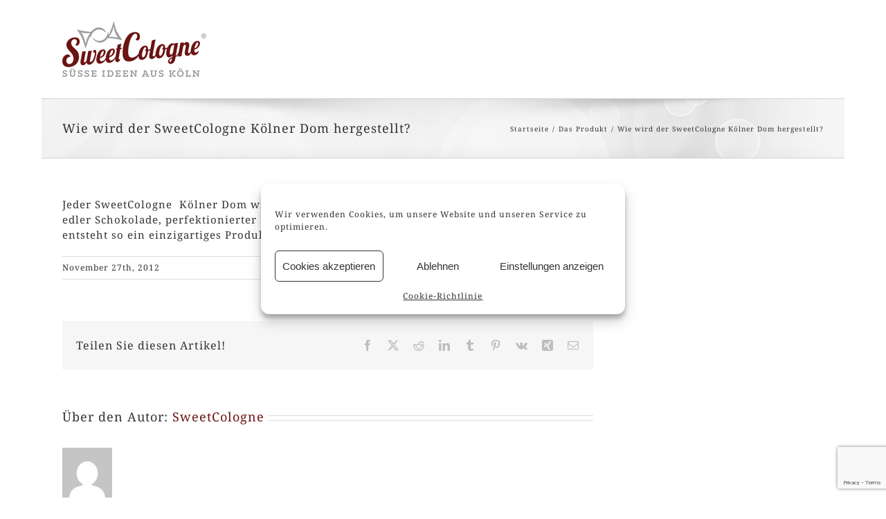

--- FILE ---
content_type: text/html; charset=utf-8
request_url: https://www.google.com/recaptcha/api2/anchor?ar=1&k=6LfHHPYqAAAAAGVlz7XaXep1Ol2qU38Ji1iA1OU6&co=aHR0cHM6Ly93d3cuc3dlZXRjb2xvZ25lLmRlOjQ0Mw..&hl=en&v=PoyoqOPhxBO7pBk68S4YbpHZ&size=invisible&anchor-ms=20000&execute-ms=30000&cb=9l685cxyotw0
body_size: 48696
content:
<!DOCTYPE HTML><html dir="ltr" lang="en"><head><meta http-equiv="Content-Type" content="text/html; charset=UTF-8">
<meta http-equiv="X-UA-Compatible" content="IE=edge">
<title>reCAPTCHA</title>
<style type="text/css">
/* cyrillic-ext */
@font-face {
  font-family: 'Roboto';
  font-style: normal;
  font-weight: 400;
  font-stretch: 100%;
  src: url(//fonts.gstatic.com/s/roboto/v48/KFO7CnqEu92Fr1ME7kSn66aGLdTylUAMa3GUBHMdazTgWw.woff2) format('woff2');
  unicode-range: U+0460-052F, U+1C80-1C8A, U+20B4, U+2DE0-2DFF, U+A640-A69F, U+FE2E-FE2F;
}
/* cyrillic */
@font-face {
  font-family: 'Roboto';
  font-style: normal;
  font-weight: 400;
  font-stretch: 100%;
  src: url(//fonts.gstatic.com/s/roboto/v48/KFO7CnqEu92Fr1ME7kSn66aGLdTylUAMa3iUBHMdazTgWw.woff2) format('woff2');
  unicode-range: U+0301, U+0400-045F, U+0490-0491, U+04B0-04B1, U+2116;
}
/* greek-ext */
@font-face {
  font-family: 'Roboto';
  font-style: normal;
  font-weight: 400;
  font-stretch: 100%;
  src: url(//fonts.gstatic.com/s/roboto/v48/KFO7CnqEu92Fr1ME7kSn66aGLdTylUAMa3CUBHMdazTgWw.woff2) format('woff2');
  unicode-range: U+1F00-1FFF;
}
/* greek */
@font-face {
  font-family: 'Roboto';
  font-style: normal;
  font-weight: 400;
  font-stretch: 100%;
  src: url(//fonts.gstatic.com/s/roboto/v48/KFO7CnqEu92Fr1ME7kSn66aGLdTylUAMa3-UBHMdazTgWw.woff2) format('woff2');
  unicode-range: U+0370-0377, U+037A-037F, U+0384-038A, U+038C, U+038E-03A1, U+03A3-03FF;
}
/* math */
@font-face {
  font-family: 'Roboto';
  font-style: normal;
  font-weight: 400;
  font-stretch: 100%;
  src: url(//fonts.gstatic.com/s/roboto/v48/KFO7CnqEu92Fr1ME7kSn66aGLdTylUAMawCUBHMdazTgWw.woff2) format('woff2');
  unicode-range: U+0302-0303, U+0305, U+0307-0308, U+0310, U+0312, U+0315, U+031A, U+0326-0327, U+032C, U+032F-0330, U+0332-0333, U+0338, U+033A, U+0346, U+034D, U+0391-03A1, U+03A3-03A9, U+03B1-03C9, U+03D1, U+03D5-03D6, U+03F0-03F1, U+03F4-03F5, U+2016-2017, U+2034-2038, U+203C, U+2040, U+2043, U+2047, U+2050, U+2057, U+205F, U+2070-2071, U+2074-208E, U+2090-209C, U+20D0-20DC, U+20E1, U+20E5-20EF, U+2100-2112, U+2114-2115, U+2117-2121, U+2123-214F, U+2190, U+2192, U+2194-21AE, U+21B0-21E5, U+21F1-21F2, U+21F4-2211, U+2213-2214, U+2216-22FF, U+2308-230B, U+2310, U+2319, U+231C-2321, U+2336-237A, U+237C, U+2395, U+239B-23B7, U+23D0, U+23DC-23E1, U+2474-2475, U+25AF, U+25B3, U+25B7, U+25BD, U+25C1, U+25CA, U+25CC, U+25FB, U+266D-266F, U+27C0-27FF, U+2900-2AFF, U+2B0E-2B11, U+2B30-2B4C, U+2BFE, U+3030, U+FF5B, U+FF5D, U+1D400-1D7FF, U+1EE00-1EEFF;
}
/* symbols */
@font-face {
  font-family: 'Roboto';
  font-style: normal;
  font-weight: 400;
  font-stretch: 100%;
  src: url(//fonts.gstatic.com/s/roboto/v48/KFO7CnqEu92Fr1ME7kSn66aGLdTylUAMaxKUBHMdazTgWw.woff2) format('woff2');
  unicode-range: U+0001-000C, U+000E-001F, U+007F-009F, U+20DD-20E0, U+20E2-20E4, U+2150-218F, U+2190, U+2192, U+2194-2199, U+21AF, U+21E6-21F0, U+21F3, U+2218-2219, U+2299, U+22C4-22C6, U+2300-243F, U+2440-244A, U+2460-24FF, U+25A0-27BF, U+2800-28FF, U+2921-2922, U+2981, U+29BF, U+29EB, U+2B00-2BFF, U+4DC0-4DFF, U+FFF9-FFFB, U+10140-1018E, U+10190-1019C, U+101A0, U+101D0-101FD, U+102E0-102FB, U+10E60-10E7E, U+1D2C0-1D2D3, U+1D2E0-1D37F, U+1F000-1F0FF, U+1F100-1F1AD, U+1F1E6-1F1FF, U+1F30D-1F30F, U+1F315, U+1F31C, U+1F31E, U+1F320-1F32C, U+1F336, U+1F378, U+1F37D, U+1F382, U+1F393-1F39F, U+1F3A7-1F3A8, U+1F3AC-1F3AF, U+1F3C2, U+1F3C4-1F3C6, U+1F3CA-1F3CE, U+1F3D4-1F3E0, U+1F3ED, U+1F3F1-1F3F3, U+1F3F5-1F3F7, U+1F408, U+1F415, U+1F41F, U+1F426, U+1F43F, U+1F441-1F442, U+1F444, U+1F446-1F449, U+1F44C-1F44E, U+1F453, U+1F46A, U+1F47D, U+1F4A3, U+1F4B0, U+1F4B3, U+1F4B9, U+1F4BB, U+1F4BF, U+1F4C8-1F4CB, U+1F4D6, U+1F4DA, U+1F4DF, U+1F4E3-1F4E6, U+1F4EA-1F4ED, U+1F4F7, U+1F4F9-1F4FB, U+1F4FD-1F4FE, U+1F503, U+1F507-1F50B, U+1F50D, U+1F512-1F513, U+1F53E-1F54A, U+1F54F-1F5FA, U+1F610, U+1F650-1F67F, U+1F687, U+1F68D, U+1F691, U+1F694, U+1F698, U+1F6AD, U+1F6B2, U+1F6B9-1F6BA, U+1F6BC, U+1F6C6-1F6CF, U+1F6D3-1F6D7, U+1F6E0-1F6EA, U+1F6F0-1F6F3, U+1F6F7-1F6FC, U+1F700-1F7FF, U+1F800-1F80B, U+1F810-1F847, U+1F850-1F859, U+1F860-1F887, U+1F890-1F8AD, U+1F8B0-1F8BB, U+1F8C0-1F8C1, U+1F900-1F90B, U+1F93B, U+1F946, U+1F984, U+1F996, U+1F9E9, U+1FA00-1FA6F, U+1FA70-1FA7C, U+1FA80-1FA89, U+1FA8F-1FAC6, U+1FACE-1FADC, U+1FADF-1FAE9, U+1FAF0-1FAF8, U+1FB00-1FBFF;
}
/* vietnamese */
@font-face {
  font-family: 'Roboto';
  font-style: normal;
  font-weight: 400;
  font-stretch: 100%;
  src: url(//fonts.gstatic.com/s/roboto/v48/KFO7CnqEu92Fr1ME7kSn66aGLdTylUAMa3OUBHMdazTgWw.woff2) format('woff2');
  unicode-range: U+0102-0103, U+0110-0111, U+0128-0129, U+0168-0169, U+01A0-01A1, U+01AF-01B0, U+0300-0301, U+0303-0304, U+0308-0309, U+0323, U+0329, U+1EA0-1EF9, U+20AB;
}
/* latin-ext */
@font-face {
  font-family: 'Roboto';
  font-style: normal;
  font-weight: 400;
  font-stretch: 100%;
  src: url(//fonts.gstatic.com/s/roboto/v48/KFO7CnqEu92Fr1ME7kSn66aGLdTylUAMa3KUBHMdazTgWw.woff2) format('woff2');
  unicode-range: U+0100-02BA, U+02BD-02C5, U+02C7-02CC, U+02CE-02D7, U+02DD-02FF, U+0304, U+0308, U+0329, U+1D00-1DBF, U+1E00-1E9F, U+1EF2-1EFF, U+2020, U+20A0-20AB, U+20AD-20C0, U+2113, U+2C60-2C7F, U+A720-A7FF;
}
/* latin */
@font-face {
  font-family: 'Roboto';
  font-style: normal;
  font-weight: 400;
  font-stretch: 100%;
  src: url(//fonts.gstatic.com/s/roboto/v48/KFO7CnqEu92Fr1ME7kSn66aGLdTylUAMa3yUBHMdazQ.woff2) format('woff2');
  unicode-range: U+0000-00FF, U+0131, U+0152-0153, U+02BB-02BC, U+02C6, U+02DA, U+02DC, U+0304, U+0308, U+0329, U+2000-206F, U+20AC, U+2122, U+2191, U+2193, U+2212, U+2215, U+FEFF, U+FFFD;
}
/* cyrillic-ext */
@font-face {
  font-family: 'Roboto';
  font-style: normal;
  font-weight: 500;
  font-stretch: 100%;
  src: url(//fonts.gstatic.com/s/roboto/v48/KFO7CnqEu92Fr1ME7kSn66aGLdTylUAMa3GUBHMdazTgWw.woff2) format('woff2');
  unicode-range: U+0460-052F, U+1C80-1C8A, U+20B4, U+2DE0-2DFF, U+A640-A69F, U+FE2E-FE2F;
}
/* cyrillic */
@font-face {
  font-family: 'Roboto';
  font-style: normal;
  font-weight: 500;
  font-stretch: 100%;
  src: url(//fonts.gstatic.com/s/roboto/v48/KFO7CnqEu92Fr1ME7kSn66aGLdTylUAMa3iUBHMdazTgWw.woff2) format('woff2');
  unicode-range: U+0301, U+0400-045F, U+0490-0491, U+04B0-04B1, U+2116;
}
/* greek-ext */
@font-face {
  font-family: 'Roboto';
  font-style: normal;
  font-weight: 500;
  font-stretch: 100%;
  src: url(//fonts.gstatic.com/s/roboto/v48/KFO7CnqEu92Fr1ME7kSn66aGLdTylUAMa3CUBHMdazTgWw.woff2) format('woff2');
  unicode-range: U+1F00-1FFF;
}
/* greek */
@font-face {
  font-family: 'Roboto';
  font-style: normal;
  font-weight: 500;
  font-stretch: 100%;
  src: url(//fonts.gstatic.com/s/roboto/v48/KFO7CnqEu92Fr1ME7kSn66aGLdTylUAMa3-UBHMdazTgWw.woff2) format('woff2');
  unicode-range: U+0370-0377, U+037A-037F, U+0384-038A, U+038C, U+038E-03A1, U+03A3-03FF;
}
/* math */
@font-face {
  font-family: 'Roboto';
  font-style: normal;
  font-weight: 500;
  font-stretch: 100%;
  src: url(//fonts.gstatic.com/s/roboto/v48/KFO7CnqEu92Fr1ME7kSn66aGLdTylUAMawCUBHMdazTgWw.woff2) format('woff2');
  unicode-range: U+0302-0303, U+0305, U+0307-0308, U+0310, U+0312, U+0315, U+031A, U+0326-0327, U+032C, U+032F-0330, U+0332-0333, U+0338, U+033A, U+0346, U+034D, U+0391-03A1, U+03A3-03A9, U+03B1-03C9, U+03D1, U+03D5-03D6, U+03F0-03F1, U+03F4-03F5, U+2016-2017, U+2034-2038, U+203C, U+2040, U+2043, U+2047, U+2050, U+2057, U+205F, U+2070-2071, U+2074-208E, U+2090-209C, U+20D0-20DC, U+20E1, U+20E5-20EF, U+2100-2112, U+2114-2115, U+2117-2121, U+2123-214F, U+2190, U+2192, U+2194-21AE, U+21B0-21E5, U+21F1-21F2, U+21F4-2211, U+2213-2214, U+2216-22FF, U+2308-230B, U+2310, U+2319, U+231C-2321, U+2336-237A, U+237C, U+2395, U+239B-23B7, U+23D0, U+23DC-23E1, U+2474-2475, U+25AF, U+25B3, U+25B7, U+25BD, U+25C1, U+25CA, U+25CC, U+25FB, U+266D-266F, U+27C0-27FF, U+2900-2AFF, U+2B0E-2B11, U+2B30-2B4C, U+2BFE, U+3030, U+FF5B, U+FF5D, U+1D400-1D7FF, U+1EE00-1EEFF;
}
/* symbols */
@font-face {
  font-family: 'Roboto';
  font-style: normal;
  font-weight: 500;
  font-stretch: 100%;
  src: url(//fonts.gstatic.com/s/roboto/v48/KFO7CnqEu92Fr1ME7kSn66aGLdTylUAMaxKUBHMdazTgWw.woff2) format('woff2');
  unicode-range: U+0001-000C, U+000E-001F, U+007F-009F, U+20DD-20E0, U+20E2-20E4, U+2150-218F, U+2190, U+2192, U+2194-2199, U+21AF, U+21E6-21F0, U+21F3, U+2218-2219, U+2299, U+22C4-22C6, U+2300-243F, U+2440-244A, U+2460-24FF, U+25A0-27BF, U+2800-28FF, U+2921-2922, U+2981, U+29BF, U+29EB, U+2B00-2BFF, U+4DC0-4DFF, U+FFF9-FFFB, U+10140-1018E, U+10190-1019C, U+101A0, U+101D0-101FD, U+102E0-102FB, U+10E60-10E7E, U+1D2C0-1D2D3, U+1D2E0-1D37F, U+1F000-1F0FF, U+1F100-1F1AD, U+1F1E6-1F1FF, U+1F30D-1F30F, U+1F315, U+1F31C, U+1F31E, U+1F320-1F32C, U+1F336, U+1F378, U+1F37D, U+1F382, U+1F393-1F39F, U+1F3A7-1F3A8, U+1F3AC-1F3AF, U+1F3C2, U+1F3C4-1F3C6, U+1F3CA-1F3CE, U+1F3D4-1F3E0, U+1F3ED, U+1F3F1-1F3F3, U+1F3F5-1F3F7, U+1F408, U+1F415, U+1F41F, U+1F426, U+1F43F, U+1F441-1F442, U+1F444, U+1F446-1F449, U+1F44C-1F44E, U+1F453, U+1F46A, U+1F47D, U+1F4A3, U+1F4B0, U+1F4B3, U+1F4B9, U+1F4BB, U+1F4BF, U+1F4C8-1F4CB, U+1F4D6, U+1F4DA, U+1F4DF, U+1F4E3-1F4E6, U+1F4EA-1F4ED, U+1F4F7, U+1F4F9-1F4FB, U+1F4FD-1F4FE, U+1F503, U+1F507-1F50B, U+1F50D, U+1F512-1F513, U+1F53E-1F54A, U+1F54F-1F5FA, U+1F610, U+1F650-1F67F, U+1F687, U+1F68D, U+1F691, U+1F694, U+1F698, U+1F6AD, U+1F6B2, U+1F6B9-1F6BA, U+1F6BC, U+1F6C6-1F6CF, U+1F6D3-1F6D7, U+1F6E0-1F6EA, U+1F6F0-1F6F3, U+1F6F7-1F6FC, U+1F700-1F7FF, U+1F800-1F80B, U+1F810-1F847, U+1F850-1F859, U+1F860-1F887, U+1F890-1F8AD, U+1F8B0-1F8BB, U+1F8C0-1F8C1, U+1F900-1F90B, U+1F93B, U+1F946, U+1F984, U+1F996, U+1F9E9, U+1FA00-1FA6F, U+1FA70-1FA7C, U+1FA80-1FA89, U+1FA8F-1FAC6, U+1FACE-1FADC, U+1FADF-1FAE9, U+1FAF0-1FAF8, U+1FB00-1FBFF;
}
/* vietnamese */
@font-face {
  font-family: 'Roboto';
  font-style: normal;
  font-weight: 500;
  font-stretch: 100%;
  src: url(//fonts.gstatic.com/s/roboto/v48/KFO7CnqEu92Fr1ME7kSn66aGLdTylUAMa3OUBHMdazTgWw.woff2) format('woff2');
  unicode-range: U+0102-0103, U+0110-0111, U+0128-0129, U+0168-0169, U+01A0-01A1, U+01AF-01B0, U+0300-0301, U+0303-0304, U+0308-0309, U+0323, U+0329, U+1EA0-1EF9, U+20AB;
}
/* latin-ext */
@font-face {
  font-family: 'Roboto';
  font-style: normal;
  font-weight: 500;
  font-stretch: 100%;
  src: url(//fonts.gstatic.com/s/roboto/v48/KFO7CnqEu92Fr1ME7kSn66aGLdTylUAMa3KUBHMdazTgWw.woff2) format('woff2');
  unicode-range: U+0100-02BA, U+02BD-02C5, U+02C7-02CC, U+02CE-02D7, U+02DD-02FF, U+0304, U+0308, U+0329, U+1D00-1DBF, U+1E00-1E9F, U+1EF2-1EFF, U+2020, U+20A0-20AB, U+20AD-20C0, U+2113, U+2C60-2C7F, U+A720-A7FF;
}
/* latin */
@font-face {
  font-family: 'Roboto';
  font-style: normal;
  font-weight: 500;
  font-stretch: 100%;
  src: url(//fonts.gstatic.com/s/roboto/v48/KFO7CnqEu92Fr1ME7kSn66aGLdTylUAMa3yUBHMdazQ.woff2) format('woff2');
  unicode-range: U+0000-00FF, U+0131, U+0152-0153, U+02BB-02BC, U+02C6, U+02DA, U+02DC, U+0304, U+0308, U+0329, U+2000-206F, U+20AC, U+2122, U+2191, U+2193, U+2212, U+2215, U+FEFF, U+FFFD;
}
/* cyrillic-ext */
@font-face {
  font-family: 'Roboto';
  font-style: normal;
  font-weight: 900;
  font-stretch: 100%;
  src: url(//fonts.gstatic.com/s/roboto/v48/KFO7CnqEu92Fr1ME7kSn66aGLdTylUAMa3GUBHMdazTgWw.woff2) format('woff2');
  unicode-range: U+0460-052F, U+1C80-1C8A, U+20B4, U+2DE0-2DFF, U+A640-A69F, U+FE2E-FE2F;
}
/* cyrillic */
@font-face {
  font-family: 'Roboto';
  font-style: normal;
  font-weight: 900;
  font-stretch: 100%;
  src: url(//fonts.gstatic.com/s/roboto/v48/KFO7CnqEu92Fr1ME7kSn66aGLdTylUAMa3iUBHMdazTgWw.woff2) format('woff2');
  unicode-range: U+0301, U+0400-045F, U+0490-0491, U+04B0-04B1, U+2116;
}
/* greek-ext */
@font-face {
  font-family: 'Roboto';
  font-style: normal;
  font-weight: 900;
  font-stretch: 100%;
  src: url(//fonts.gstatic.com/s/roboto/v48/KFO7CnqEu92Fr1ME7kSn66aGLdTylUAMa3CUBHMdazTgWw.woff2) format('woff2');
  unicode-range: U+1F00-1FFF;
}
/* greek */
@font-face {
  font-family: 'Roboto';
  font-style: normal;
  font-weight: 900;
  font-stretch: 100%;
  src: url(//fonts.gstatic.com/s/roboto/v48/KFO7CnqEu92Fr1ME7kSn66aGLdTylUAMa3-UBHMdazTgWw.woff2) format('woff2');
  unicode-range: U+0370-0377, U+037A-037F, U+0384-038A, U+038C, U+038E-03A1, U+03A3-03FF;
}
/* math */
@font-face {
  font-family: 'Roboto';
  font-style: normal;
  font-weight: 900;
  font-stretch: 100%;
  src: url(//fonts.gstatic.com/s/roboto/v48/KFO7CnqEu92Fr1ME7kSn66aGLdTylUAMawCUBHMdazTgWw.woff2) format('woff2');
  unicode-range: U+0302-0303, U+0305, U+0307-0308, U+0310, U+0312, U+0315, U+031A, U+0326-0327, U+032C, U+032F-0330, U+0332-0333, U+0338, U+033A, U+0346, U+034D, U+0391-03A1, U+03A3-03A9, U+03B1-03C9, U+03D1, U+03D5-03D6, U+03F0-03F1, U+03F4-03F5, U+2016-2017, U+2034-2038, U+203C, U+2040, U+2043, U+2047, U+2050, U+2057, U+205F, U+2070-2071, U+2074-208E, U+2090-209C, U+20D0-20DC, U+20E1, U+20E5-20EF, U+2100-2112, U+2114-2115, U+2117-2121, U+2123-214F, U+2190, U+2192, U+2194-21AE, U+21B0-21E5, U+21F1-21F2, U+21F4-2211, U+2213-2214, U+2216-22FF, U+2308-230B, U+2310, U+2319, U+231C-2321, U+2336-237A, U+237C, U+2395, U+239B-23B7, U+23D0, U+23DC-23E1, U+2474-2475, U+25AF, U+25B3, U+25B7, U+25BD, U+25C1, U+25CA, U+25CC, U+25FB, U+266D-266F, U+27C0-27FF, U+2900-2AFF, U+2B0E-2B11, U+2B30-2B4C, U+2BFE, U+3030, U+FF5B, U+FF5D, U+1D400-1D7FF, U+1EE00-1EEFF;
}
/* symbols */
@font-face {
  font-family: 'Roboto';
  font-style: normal;
  font-weight: 900;
  font-stretch: 100%;
  src: url(//fonts.gstatic.com/s/roboto/v48/KFO7CnqEu92Fr1ME7kSn66aGLdTylUAMaxKUBHMdazTgWw.woff2) format('woff2');
  unicode-range: U+0001-000C, U+000E-001F, U+007F-009F, U+20DD-20E0, U+20E2-20E4, U+2150-218F, U+2190, U+2192, U+2194-2199, U+21AF, U+21E6-21F0, U+21F3, U+2218-2219, U+2299, U+22C4-22C6, U+2300-243F, U+2440-244A, U+2460-24FF, U+25A0-27BF, U+2800-28FF, U+2921-2922, U+2981, U+29BF, U+29EB, U+2B00-2BFF, U+4DC0-4DFF, U+FFF9-FFFB, U+10140-1018E, U+10190-1019C, U+101A0, U+101D0-101FD, U+102E0-102FB, U+10E60-10E7E, U+1D2C0-1D2D3, U+1D2E0-1D37F, U+1F000-1F0FF, U+1F100-1F1AD, U+1F1E6-1F1FF, U+1F30D-1F30F, U+1F315, U+1F31C, U+1F31E, U+1F320-1F32C, U+1F336, U+1F378, U+1F37D, U+1F382, U+1F393-1F39F, U+1F3A7-1F3A8, U+1F3AC-1F3AF, U+1F3C2, U+1F3C4-1F3C6, U+1F3CA-1F3CE, U+1F3D4-1F3E0, U+1F3ED, U+1F3F1-1F3F3, U+1F3F5-1F3F7, U+1F408, U+1F415, U+1F41F, U+1F426, U+1F43F, U+1F441-1F442, U+1F444, U+1F446-1F449, U+1F44C-1F44E, U+1F453, U+1F46A, U+1F47D, U+1F4A3, U+1F4B0, U+1F4B3, U+1F4B9, U+1F4BB, U+1F4BF, U+1F4C8-1F4CB, U+1F4D6, U+1F4DA, U+1F4DF, U+1F4E3-1F4E6, U+1F4EA-1F4ED, U+1F4F7, U+1F4F9-1F4FB, U+1F4FD-1F4FE, U+1F503, U+1F507-1F50B, U+1F50D, U+1F512-1F513, U+1F53E-1F54A, U+1F54F-1F5FA, U+1F610, U+1F650-1F67F, U+1F687, U+1F68D, U+1F691, U+1F694, U+1F698, U+1F6AD, U+1F6B2, U+1F6B9-1F6BA, U+1F6BC, U+1F6C6-1F6CF, U+1F6D3-1F6D7, U+1F6E0-1F6EA, U+1F6F0-1F6F3, U+1F6F7-1F6FC, U+1F700-1F7FF, U+1F800-1F80B, U+1F810-1F847, U+1F850-1F859, U+1F860-1F887, U+1F890-1F8AD, U+1F8B0-1F8BB, U+1F8C0-1F8C1, U+1F900-1F90B, U+1F93B, U+1F946, U+1F984, U+1F996, U+1F9E9, U+1FA00-1FA6F, U+1FA70-1FA7C, U+1FA80-1FA89, U+1FA8F-1FAC6, U+1FACE-1FADC, U+1FADF-1FAE9, U+1FAF0-1FAF8, U+1FB00-1FBFF;
}
/* vietnamese */
@font-face {
  font-family: 'Roboto';
  font-style: normal;
  font-weight: 900;
  font-stretch: 100%;
  src: url(//fonts.gstatic.com/s/roboto/v48/KFO7CnqEu92Fr1ME7kSn66aGLdTylUAMa3OUBHMdazTgWw.woff2) format('woff2');
  unicode-range: U+0102-0103, U+0110-0111, U+0128-0129, U+0168-0169, U+01A0-01A1, U+01AF-01B0, U+0300-0301, U+0303-0304, U+0308-0309, U+0323, U+0329, U+1EA0-1EF9, U+20AB;
}
/* latin-ext */
@font-face {
  font-family: 'Roboto';
  font-style: normal;
  font-weight: 900;
  font-stretch: 100%;
  src: url(//fonts.gstatic.com/s/roboto/v48/KFO7CnqEu92Fr1ME7kSn66aGLdTylUAMa3KUBHMdazTgWw.woff2) format('woff2');
  unicode-range: U+0100-02BA, U+02BD-02C5, U+02C7-02CC, U+02CE-02D7, U+02DD-02FF, U+0304, U+0308, U+0329, U+1D00-1DBF, U+1E00-1E9F, U+1EF2-1EFF, U+2020, U+20A0-20AB, U+20AD-20C0, U+2113, U+2C60-2C7F, U+A720-A7FF;
}
/* latin */
@font-face {
  font-family: 'Roboto';
  font-style: normal;
  font-weight: 900;
  font-stretch: 100%;
  src: url(//fonts.gstatic.com/s/roboto/v48/KFO7CnqEu92Fr1ME7kSn66aGLdTylUAMa3yUBHMdazQ.woff2) format('woff2');
  unicode-range: U+0000-00FF, U+0131, U+0152-0153, U+02BB-02BC, U+02C6, U+02DA, U+02DC, U+0304, U+0308, U+0329, U+2000-206F, U+20AC, U+2122, U+2191, U+2193, U+2212, U+2215, U+FEFF, U+FFFD;
}

</style>
<link rel="stylesheet" type="text/css" href="https://www.gstatic.com/recaptcha/releases/PoyoqOPhxBO7pBk68S4YbpHZ/styles__ltr.css">
<script nonce="WsQtDM5SWhm8f1sgjfK67w" type="text/javascript">window['__recaptcha_api'] = 'https://www.google.com/recaptcha/api2/';</script>
<script type="text/javascript" src="https://www.gstatic.com/recaptcha/releases/PoyoqOPhxBO7pBk68S4YbpHZ/recaptcha__en.js" nonce="WsQtDM5SWhm8f1sgjfK67w">
      
    </script></head>
<body><div id="rc-anchor-alert" class="rc-anchor-alert"></div>
<input type="hidden" id="recaptcha-token" value="[base64]">
<script type="text/javascript" nonce="WsQtDM5SWhm8f1sgjfK67w">
      recaptcha.anchor.Main.init("[\x22ainput\x22,[\x22bgdata\x22,\x22\x22,\[base64]/[base64]/[base64]/KE4oMTI0LHYsdi5HKSxMWihsLHYpKTpOKDEyNCx2LGwpLFYpLHYpLFQpKSxGKDE3MSx2KX0scjc9ZnVuY3Rpb24obCl7cmV0dXJuIGx9LEM9ZnVuY3Rpb24obCxWLHYpe04odixsLFYpLFZbYWtdPTI3OTZ9LG49ZnVuY3Rpb24obCxWKXtWLlg9KChWLlg/[base64]/[base64]/[base64]/[base64]/[base64]/[base64]/[base64]/[base64]/[base64]/[base64]/[base64]\\u003d\x22,\[base64]\x22,\x22wrTCszzDijhrCsKsw7DDjsK6wrJpGDjDvxbDjsKFwpRQwqQlw6VPwr8iwpsdQhDCtRBxZjcqIMKKTFnDksO3KWnCm3MbB15yw441wqDCoiEhwrIUEQHCpTVhw5HDuTVmw4/DrVHDjyY8PsOnw5vDlmU/wonDpG9Nw51vJcKTbcK0c8KUCcKAM8KfAV9sw7NUw4zDkwkcLCAQwp7CjMKpOBFNwq3Dq1cDwqk5w7/CgDPCsxPCkBjDicOZSsK7w7NGwqYMw7gVMcOqwqXChnkcYsOScHrDg0LDtsOify7DrCdPb2pzTcKBFAsLwrUAwqDDpnhnw7vDscK8w5bCmicdGMK4wpzDn8O5wqlXwqk/EG4DVz7CpDfDqTHDq0bCmMKEEcKbwpHDrSLChkAdw50KOcKuOWzCpMKcw7LCqMKlMMKTeA5uwrl0woI6w61Twp8fQcKNGR03PwplaMOvFUbCgsKtw7pdwrfDkzR6w4gXwo0TwpNqfHJPMHspIcOTRhPCsEnDj8OeVX5bwrPDmcOKw48FwrjDtE8bQSkdw7/Cn8K9BMOkPsKCw6h5Q3TCjg3ClmJ3wqx6DMKYw47DvsK6AcKnSkTDs8OOScO6DsKBFXXCi8Ovw6jCgTzDqQVEwogoasK5wpAAw6HCqcOTCRDCosOawoEBDgxEw6Eydg1Aw6ZldcOXwp/Di8Osa24lCg7DjMKQw5nDhGXCs8OeWsKIEn/DvMKRCVDCuCxmJSVkRcKTwr/[base64]/IcKLRG5Bw4PDvzQSAMKMwpkBwopAw4xkGw0hdMKfw6ZZBD18w5pDw47Dmn44bMO2dSkaJHzCv13DvDNVwpNhw4bDj8OWP8KIUU1AesOeBsO8wrYOwrN/[base64]/Dl3DDhBRowr3ChndrwoLCqsOfdsKrwojDn8OBBx4vwpHCl14ZcsKOw5c6dMOyw6UoClpZHMOna8K5cWzDlCtVwrlqw5rDtsKVwoMpc8OWw7/Ck8OYwr7DkVvDhFhqw4jCpMKHwqPDrsOgZsKBwpsrLn1lYsOfw4PCuC4PHCDCqMOMc0Bxw7/Dhjh4woZ6EsKHP8KBTMONTzkNFsOMw7LDunoLw4okBsOwwpc7S3zCqMKpwq7Cn8OKfcOLWFLDnDZUwp8/wohvBRDDhcKPW8Ofw70GQsOwKW/Cr8O+wobCrCU5wqZdScKVwqhlPsKpc254wr0gwoXCjMKEwoRewrhtw4MdcSnCt8K2wpTDgMO/wr4Le8O5w5rDsy8/[base64]/CsMO8AcOQwrHCjkc/GsOGP2jCjFAHw7/DpATChmA9U8Oww7Mnw5nCm2BtHR7DjsKFw6kVIsKNw5LDh8OvbsOgwoIidz/[base64]/DhVfCghhKbcOlJcOiw4/Do8ObwqFkwqRqW0pLHsO/[base64]/FwvDqhHCrMK2w7APw5wew6XCrcKlKcKnUBnDgMOwM8OZCEDCnMKHHi7DtQlWbwzCpQfDoVlZWcOtGcKnwrrDp8K6Y8K/wpU0w7FcdW4Qw5Y4w5/CvcOjf8KLw49nwqMzOcOAwpPCqMOGwowmL8Kmw49+wqvCnUzDtsO2w4bCvsKmw4ZUa8KdWMKKwrPDnzjCiMKWwoVgKRUiWGTClMKbaG4qLMKGfC3Cu8KxwqPDqTdXw4vDp3bDjkDDiz8Qc8KWwqHDrClVw4/Ck3Efw4PCpjjCscKJIn4ww5rCpsKLwo3DnVjCq8OBKcOTeV4GEzgBUMOnwr3Dl0xcWTvDicOewoDCscK/[base64]/CgmnCssKxbcOSw7oaZsOkTcOFw7xCw68UwoTCmsKzdAvDv3zCsxIJwrTCuH7CnMOUMsOOwpUrTMK5WhtBwopPSsKZEWMDYXYYw6/CvcKCwrrDhiUfScKsw7ZNOVHDrB8WQ8OaU8KFwrduwrNBw4lgwqLDr8K9JsOcfcKcw5PDhWnDlHA6wobCq8KsRcKfFcOHW8K4VsOoM8ODXcOCP3JFQcOfe1lBFwA5wqd6aMKHw5/CosK/wqzDmk/ChwLDmsOoEsKOPG03wrk0JW9vEcKOwqANP8OuworCu8K9FQQnX8OLw6rCphdCw5jClSXCv3F5w6RLS3g0w6bDpk5wfnnCtTVuw6/CiRPCr2ADw55DOMO0wpbDiTHDjsOJw4ouw7bCiE9Hw4pjScO/[base64]/w5Jew6vDhhguEcOTwqpJcMKNHmPCvgjDjkpIdMKcRXfCmxdzHsKdO8OHw6HDthzCol8DwrgEwrt6w4FIw5nDqMOFw6DDs8K/TwXDtxM3e0h1Bzolw4Bbwo10wq0Fw4x2KSjCgDLCp8Kywpslw6t0w4nCvkJGw6vCqAzDhMKyw67CuFDDqzHDs8OGPRVeLcOvw7piwqrDv8OUwogzwp5Ww5suWsOBwp3DtsKCOUnCicOlwp0lw4PCkxIAw6/DncKUBEd5fRLCrhtjfcOCc0DDhcKTw6bCsBfCi8KSw6zCv8Krw5g8asKLZcK2KcObwoLDlG1rwoZ2wpzCsGsTS8KFZcKvUjLCml8/ZcKAwprDicKoC3YCfnPCjHrDvUvCuUpnEMO0dsKme23CmSfCuj3CiSLDjsKxacKBwrTCvcOgwrtGEz/[base64]/DvcKAwoc/ST/[base64]/CnnbCs8OfwqvDoMKIX8KbHlVGwqrCmTg0OsKXw7LChG4GLFnCkAZqwotcI8KZIGvDu8OYA8KlaRF2RTsYGsOEGTDDl8Ocw7I9OVITwrLCiBNMwpXDusO3aWZIUToNw71Ww7LChMKfw4bCiQ/[base64]/DosOYwoXDkMOZKcKywpPCqsKTw6F4wqdRUg95bm0oBcO5WnzCuMO8I8KYwpQnAxcrw5BqG8KmKsOIa8K3w4A+wq0sPcOCwp84DMK6woN/w6F4RMKnQ8OSAcOrTThUwqTCp1TDo8Kdw7PDq8K9UsOvalMODnk4blZ/[base64]/CvnY3wqXCmQzCscOhI8OODcOGZkdVIsK3wqzDi8O5w7RXK8O4WcKYYsOvA8KdwrRbwpMlw6vDjG4uwp/DqFxPwrbCpB9vw63DqkQmaF1USMK3wrsxHMKWY8OLQsOfH8OcRWg1wqR5EjTCnMO5w7PDhDvCqg8bwqMPbsOxIMKSw7fDk0sdAMOZw4TCvWJcwoDCl8Kzwpsww7HCk8K5JmbCjMORS2wxw5HChMKYw5MkwoYvw5PDqDF6woTDhnB7w6PDocOYNcKAwoYkWMK/wpJvw5Qyw4TDgMOawpRcIsO+wrjChsKtw6Avwp7CkcOuwp/Dp13Dj2A9CTrCmF1MA21EMcOaIsOJw6YFw4BMw5TDi0hYw5kRw43CmVfCpsOPwrPDs8K1UcOhw655wrQ/EEliQsOCw7Udw4bDjcKTwq/ChFTDo8OhNhwqTcOfDiZHRiw5TBPDkgEPw7fCtXYNJMKsT8OIw4/CsVnCu2AawoE0aMO9DHFrwrhDQFPDkMOzwpM0wr4FJkPDrSpVaMKrw5c/GsKGOxHDr8O5w5zCtwHDp8Kfw4RJw6k0A8Osc8KWwpfDhsK/SEHCicOewpfDlMOuEBbDtmfDoRsCwrg/wpjDm8OOR0XCiQPCr8OUdDPCgsOTw5dANsONw4g6wpAuMC8MXcK9AGLCgMOfw6Nxw5fCv8Kow6sLDCPDpELCvzVNw7g6wrcVNAUVw4xTeBXDsyYkw5/DqcKefBdcwo5Lw4UGwp3DtxLCqBnCjMKCw53ChcK/by15c8O1wpXDrTLDnQwiPsOeO8ONw5AyKsOOwrXCv8KAwrDDl8OvMFQDS1nCkQTCqsOew7jDllYKwoTDk8OlCVvDncOIYcOIZsOIw6HCh3LCvjs9N37DrHRHw43Csjc8XsKEGcO7N2jDpBzCq18JEcO/EcOiwpPDgXUjw4LDrMKlw4VqOiHDg31yNz/DjDwWwqfDkl7CuETCnCgFwoYLwqTCvkwNGxYiKsK1LFdwcsOywqZQwpszw6lUwpRaT0nDigUteMKfTMKBwr7ClcKMw6LDrFAkDcOYw4YEbsKNIFgzdkYYwrRDwoxQwr3CjsKnN8O5w4bCmcOSTB0xBlvDqMO9wrw2w61qwp/DsD/CoMKtwrpiwrfCmRzClsOqODcwAkHDqcOFUwMRw5rDviLDhMOfwrpEKV4GwoAZN8K+YsOQw6wvwqUUMcKfw73ChsO7CMK2wpBIFx3DtnAeKcKwUSTClXkIwrXCjlopw7UDP8KKV3DCpzjCtMO4T3HCnHp6w59IdcKmFsKLXH8KYlDCsUXCjsK3bCfCoU/[base64]/[base64]/wqnCncOYw53DmcK5w7TCiz9zwqrCv0h3KyPDtzbCmD5WwoHDj8OrHMKNwp3DqcOMw6Q1ZFnCvR7Cv8Kqw7PCkjIKwp4WXcOvwqfDosKrw57CqcKKIsOdJcKXw7rDl8O2w63CrwLCjWYFw47CvyHCp1Bjw7vCtg94wr7Dm0dMwrzCi2XDukTDosKXCMOSLsK/Z8Kdw7o3w57DrXfCrsOVw5QTw4IiHCcOwrt5Lmpvw4Z8wpJuw5w5w53CgcOPUcODwoTDtMOdIsO6B2duG8KmMxfCs0TDqT3Cq8KjKcOHM8OSwrw/w6TCtE7CisOxwpbDnsOkV19vwrYfwqbDscKhwqMbNEAcccKlWDXClcO9R1LDj8KmScOgYVDDhTcIeMKXw7jCvB/[base64]/CsjRUWcKlw5VoHX3DssOewqfDhyjDmcKIKhPDvyfChUlRcsOkBybDssO2w70jw7rDiQYUAm4gOcK1woENV8KrwqwVDVbDp8KldmzDo8O8w6Rvw5DDp8KHw7xdTQt3w7jCjDZfw5Q2dCkhw5nCosKNw4HDjsKuwqcywq/CkSYFwrTCksKaCMOgw7tjbMOnAyLCvXLCn8KEw7jChFJGfcOTw7sYFXwSVmHCkMOmEGvCn8KDwqdMwoU7SHHDqDpFwqLDu8K6w5PCqMKqw7sUSmIJJk0DVznCucOqf399w4/Cmi3Dmnhhw5NNwpoyw43Co8OrwrhwwqjCgMKXwr3Cu07DmjPDsxUVwqhkDjfCucOMw5DCgcKfw5vCjsOwc8K8ecOVw4vCpHbCl8KQwpkRwq/Chndgw5bDtMKmLQkAwqTChjfDtRvDhcOLwqDCvXs0wqFKwpjCksOXPcKMVcO+UkVvFgoidMK7wrIQw4U1ZwoWFcOJI1MlDzzDpRZTV8KxKjJkJMKbNnnCsWjCn2IZw4Ngw5jCo8Ofw7IDwpHDtjpFCjs6w43Cn8OOwrHClXnDuHzDi8O2w7Ecw73CuwJQwr7CoQ/Dr8KUwobDkEEJwrcrw6dbw6XDkkXDh0jDunPDkcKjIz3DksKnwqXDkVU6wpM0BMKMwpNMBMKhW8OQw4HClcOtJXLDssK0w7N3w5prw7LCtyp2XXjDuMOkw6nCvjVPTcOqwq/Cm8KGahPDo8Oyw6F4V8Oowp0nEsKzw7EaYMK2WzPDocKwKsOrQHrDgjxNwoslTXnCsMKYwqXDl8Osw5DDhcOMY1IdwqnDvcKVwrEeZHvDmsOoTxzDocKDFkjDs8OCwocCXMKbMsK6wqkAGmjDhMKSwrDDoA/DicOBw4zCnl3CqcKWwp10e2FDOkkQw7zDvcOGZRLDhlIESMODwqw5w4MXw6hvOmrCmsKJJFDCqsKEKMOjw7TDgAZsw7jCkVlOwpBUwrvDhyTDu8OXwrFyF8KtwrjDm8OLw7bCtMK5wph5BBnDmQgLKMKswr7Ct8O7w6bDtsKswqvCgcK1EsKZTU/[base64]/DvFTDkDQdwrN+w6o1fznCusKLw4HCq8OsTDfDv0HDscOmwrDCqDsWw7zDi8KFaMKKGcKDw6/[base64]/CvsOFwqgBX8OnOgzCpE0awozChsOGPmfDgSNUw4BRe2BgLn3CkMOeanAWw7cxw4ADTBYOOWE/wpvDpsKkwrMswrsnInsiQsKeIgpQBcKjw5nCqcKWWcO6WcOLw5DCpsKBOsOGTcO/w5BIwocAwq7Dm8KMw44xw419w7jDu8OAJsK7fcOHew/Di8KdwrMgC0fCn8ONHnfCvxXDqm/[base64]/w586wpbCocOnwpbDq1zCnsKxwpnDlVV7wro6w7czwpzDpMKhXsK0w7kRCMODesKPVBDCosKTwpwDw6HCrj7ChzNgZRzCiURVwpLDkws1YnTChAjClMKQTsKBwoxJPyLDucO0Fjc7wrPCuMO4w6zDp8KiOsOQwrd6Gn3CrcOdUnUQw47CpHnDlsKmw7bDiD/[base64]/CtMKNNnDDu2hVICYdecKTwrRNw5/[base64]/w7/CoxpswosEw40ywo88RgjCqyJbw6gjWMOBdMOjRMKKw6ZsPsKDWcO0w4fCjcODGcKmw6vCrCM4cSHDtF/[base64]/[base64]/w5clwqzCvsK1CUTDmcO3E8KKOcKlw6bDhMOpw5XCmB3DhBswIhTCpBp8HEfCucOxw5Qvwo3DnsK+wpPCnRM7wrVNKVDDuxEgwpfDuQ7CkUFgwrLDkVrDhA/CucKFw7sZLcO7N8K/w7LDk8OPQ0QrwoHCrMKpNkgebsOgek/Dkhciw4rDikB0WsOFwr9yEm7DgH9ZwonDlsOUwrJfwrFKwozCp8OdwrlXN2zDqxpgwrY3w7vDscKRaMKxwrjDmcKtAkh/w594O8KgGhzDrmlyLVDCu8KjCXLDsMK+w7fDjT9Yw6LCjMOAwro4w6/CscO/w6LCm8KMHMKPenJmRMKywqUIZ3XCjsOhwrHCn1fDu8KQw6jChsKPDGwDZB7CiRHCtMKlPQnDpj/DgwjDmcODw5ZmwoVuw4nDg8Kpwr7CpsKCYUTDlMKjw4t/[base64]/HwbDizrClsOZJ8KYGcKRwrTDksKJGgbCrMOuwpjCuTdqw4nCk39sVcOSWn1jwrHDiFbDncKKw6XDucOBwrN8dcO1wrHCosO1DsOqwr0owrXCmMKVwprClcO0OzMAwpM1Wk/DpkfCkHbCgz/DtHPDtsOQXwUmw7nCsELDk1w0Sg7CkMOgScOswq/CrMKJZMOZw6vCuMOuw5dIQkY7REwtSgJvw6jDkMOZwpbDuWoxBBUYwpbCgyZBe8Obeh5KfcO8FnMwZyDCn8OnwqsBL1bDs2nDgHbDosORQcO2w44bfMOdw6fDu2/CqwTCujvCvsK+J20FwrA5wq3CglzDrhsLw61MKCI8esKIccOHw5bCoMK4RFrDnsK9RMOcwoUQa8Kiw5IRw5TCgjQ4Q8KBWAFTScOtw5M/w5PCnAXCqFI2In3DksK8w4BdwqjCrGHCpsO6wpdpw7l3Ai7CnSNtwoLCl8KEE8Oyw5tuw49JIMO4eFAhw4TCghnDusOZw5h1aWEwXmPCl2HDpDAxw67DijvCtcKXcWPCgcONczvCtsOdBwEZwr7Di8OrwpbCvMO8fw9Yb8Klw4UNL1NEw6R/[base64]/Cm0Q8Rh8qJwtPwrTCjMKSA8OMw7XCg8KZJQQ6DhRGGF3CoS/DmcOfUU7CjcO7OMKlSMO7w6Uvw78IwqLCo0B/AMO/wrQnesO1w7LCpMKDP8OBXTbCrsKaDgzCtcK/EsOyw7DCkWPCssOjwoPDqm7Cm1PClhHDi2oMwooBwoUxacOBw6U7YlMiw7/[base64]/[base64]/[base64]/DqQ1Iw4VzwqzDm0JMH8KiBMOUHWjDrjxZUcK8w6d3woTCtxJfwoEIw6Y2QMKEw7lKwovDjcKCwoAnUlTCoArDtMK1Q1vCgsO+OV3DlcKvwoUCY0B/JSBpw5MLacKoRn16OmcYHMOxAcKyw7U1byXDpGIowpJ+wqxDwrTCqTTDu8K/[base64]/DpgNZYQDDmsKPw78Hwph0CCwuKMOowqrDsTzDm8OsTcOQfcKEGsKkUlrCqMKzw6zDvyp8w6TCusKBw4fDrxBrwqHCgMK6wrpKw4dAw6LDu1wZJUTCjsO3bcO8w5d3w6zDqwzCqmA+w7lBw4DCrmLDsytKU8O9E2/Dk8KXAA7Diw08IcKcwpDDj8K/RcKJOWo8w5x4CsKfw6rCkcKEw7nChcKIfRAiwprCgiVeDcKUworCtiY1MA3DvMKJwrg4w6bDqXl0LMKZwr3CrTvDhUFkw5/[base64]/CkGzCnVkxwrMHw4LDulrClMO0ccKRwrfDjsOzwqg8CiJRw5VJNcK/wpbCoW/[base64]/[base64]/CgMOmGg/CpnDDgSVaO8OTwqbDkXAxwrDDj8K4Bw8sw5vDgMOoJMKTKTHCiCHCvCZRwoFDbm7CmMOvw5pOIFzDmzTDhsOCDV/DhcK4AD5KL8OvLhhpwrfDnMORcGsVwoUvaSYOw7doWDzDlMKWw6IpP8KYwoXChMO8PVXCq8K9w6nCsSXDvsO5woBnw69JeFPCncK2JMO1WjXCqMKZCmrClcK5wrxMVj4Yw6k/[base64]/wpstwojChSLDoMKzH8KowpTDi8OkAMO2wpNyNWXDnMOSPSZzG3tLP0tUMnbDnsOvB3JDw4VuwqgXFAN4w4rDpMOvFFEyQcOQN0hDUxcnRcO8dsO2AMKiBMKbwptYw4Flwp1OwqM5wqkVZBQYM0JVwpU/fRrDssKxw6tfwoXCvWjDpjfDg8Omw7DCuDfCjsOCPsKbwrQLwqbCllsYIQUzGcKQLiQ9MMKHAMKZR1/CtgPChcOyI1Rsw5NPwqlRwqXDncOGf1IuaMKgw4DCmjLDtQfClsKSwp3ChG9WWDNxwrR7wpHCtHnDg0XCtxVJwqnDu1XDu1DDmjjDpMOlwpIIw69EBUnDgsKww5Epw4MJK8KEw43DisOtwrDChwhbwrjCl8KlJsOfwrfDkcOSw5tAw43CqsKhw50Ew6/Cl8Ohw782w6rCl2srwobCv8Kjw45Hw7Ilw7VXLcOMdlTDsS3DtMK1woBEwqjDj8KmC1vCnMK0w6rCmRJab8Knw61wwrXCjcKtdsKwKWHCmjDCqgPDkX4WHMKKdS/DhsKvwpdOwrk0bsOZwoDCoDnDrsODIkLCvVZkBsKRX8K1FEbCsTnCnH/[base64]/wphIwq7ChAjDoMOZw746CSUawpsKLsK/w5zCgn/DgHXCmzDCnMO8wr1Rwo3DnMO9wp/CijpxSsO8wpvCiMKFwo4ZJFrDsMKywrcHbsO/w5TDncOFwrrDtsKSw4nCnhTDncK7wp87w7Vhw4Q4IMOWSsKQwoBOM8Kfw4vCjcO3w7BLTRlpXwHDqHvCl0vDlxXCqVUSEsKFbsOQGMKdQisRw7sqPBvCoQjCncOfHMKQw7LCskhCwqALAMOdGsK/woBND8KLPsKSRjpPw5IFIwB4D8OewoDDhzzClR1vw6TDg8K4b8Orw4rDphDDusKqPMOOTmNNIsKLABB0w74QwrQhwpUvwrUhwoBBYMOKw7tjw5jCjsO6woQKwpXDqkQme8OmScOjJsOKw4rDlFcsScKXNsKHB13CtkbDu3/Ds18qTWHCsxUXw47Di1HChHwcG8K/w4rDtcOjw5/CuQF5LMKBCxFAwrUZw67CkSbDqcKMw5MswoLDgcO3Q8KiMsKycMOge8KwwoITWcOAFW4eQ8Kbw6zChcOQwrvCvsOAw7DCt8OQSENAf1TCm8OBSnd3ekEYYWwBw4/CoMKqRAzCmMOBMWHCv1JMwrU8w6zCqMKdw5dTG8OHwpMMWV7CscO4w4l1PBvDgFlew7XCksKvw5/CuSjCiXzDj8KDwrU3w6sgPyUKw6nDui/Cj8KywqxIw6HDpMKrAsOQw6hUwq5Nw6DDqlzDmsOLMCTDjMONw6zDocOMW8O1w55owrMbWWg/FBknQFDDhy5twr0vw6jDiMKEw4bDo8O+c8ODwrAWSsKzXMKiw5rDgGkbChnCo2PDhm/Dk8Kxw5/Di8Okwot2w4cDYjjCqA3Cu13CuxPDsMOHw4RwF8Kvw5dgYMKUNcOtCsO8w6nCvcKiw4cPwpJKwpzDp2Yuw5YHwqfDkCFcfsOjeMO9wqbDjsOgHBJkwq/DuFwQJT0eYBzCtcKzfsKcThZpVMOJVMKswq7Dq8O/wpXDhcKXazbDmcO0V8Kyw4PDhsOtJnfDn0MEw67DpMKxHjTCmcOiwqTDmlPCl8K9VMO+dsKrMsOBw7HDnMO/GsOFw5daw6pceMOMw7wTw6pLOlZ7w6Rww4vDksKLwpp0woHCpsOIwqVdw7vDrHrDi8OZwpTDhk4sTcKyw5XDilh/w6JzLMO2w6E8GcKuAy10w7Ubb8OONxhXwqVHw45VwoFnNTJ/[base64]/DlcOAw6Ivwodgw79gHsOdw6pGPMK4w60jdCARw7nDnsO8PcOgajoiwqJsXcKmwqt5JjNUw5fDnMOZw5MyTTnCucO+A8O5wrXCmMKSw6bDsBnCt8KePhrDs1/CpELDhRVYA8KDwrzCoRrCkXcbQSfCoAoBw5nCvcOQL0Mxw6l8wrkNwpXDqsO/w7Yewp8Mwq/Dh8KlJMOCZsK4PcK6wqXCrcKzwogfXcKtVXBCwprCsMOEUAYjLWE4fBFwwqfCr31+QyciUD/[base64]/Z8OXw4wOwr4dB1/DksODVcKwZV3CvsK/w7kDw6EtwpzCrsOPw70hT2lmaMKIwrQAF8Kow4IRwoRrw4lUAcKudkPCoMOmfcK1esO0FSbCh8Oww4fDjMOkXwscw5TDvzEPNAHCgk/DqSoewrbDsinClREXXHHCqGtPwrLDvsOWw7PDhi0Yw5TDmsOqw7DCmiU3GcKLwrptwrVTMMOdBzzCtMKxEcKMCnjCsMKtw4U4wodfC8K/woHCs0MEw7vDp8OkLgTClUc1w5V3wrbDtsODw7hrwo/[base64]/OMKpwpnDvCZwTUNNw7wtwrtPH2kcBcO7IcKWeTXDp8OEw5LCiGhLXcOYRmRJwo7CgMK9b8KpQsK6w5pVwqTChEc9wpESWm7Dj3kow4QvJkTCvcOJaTFbZVnDsMOrTy7CmSPCvR9jRClRwrnDvW3DqERowoDDgDQ3wpUBwp02K8K0woE6SV/[base64]/RMKvw4cSGg8rw5TChVwwR8OFcWfCgR0xwp4+bgHDrcO6fcOuw6XCs0YRw6fCq8KxUS7Ch1N2w5EvHMK4ecOZRQdBGMK1w7jDn8OCMA5PYwp7wqvCpDDDsWjDpMOvZxsRG8KQPcO2wpcBDsK6w6rCngjDlQnClhzCrG5nwrtMQl0jw6LCj8K/QEfDo8Oyw4LCiWo3wrUCw5DDoiXCuMKWF8Kxwo/DncKdw7DCkn3DucOPwoJwXX7DlMKPwoHDtDZWw4hRDA3DtHltbsKQw4/DgEdUw4V0IgzDlMKdaSZQNX8+w7/CkcODYnjDiQF6wpsgw7DCj8OhHcKKasK0w4law41sL8K8wrjCmcK8VgDCrmDDpTkGwrnCgCRYMMOkQzpyYEpowoPCqsKjfWpIeBLCqcKpwpZlw5XChcK/UsO6W8K2w6TChxxjJXnCsAQUwp5sw5rDssOmBSxdwrTDgEJ/wrvDssOFCcK6KsKgbAV2wqzDoDTCjFHCt3xzUcKRw69LWywVwoZhWSPCoCs6TMKOwqDCm0Nqw4HCvCfChcOawrbDt2rCoMO2FsOWw7PCuXbCkcKJwprCsB/[base64]/DMOqw7HCrxV/e8KbwrRQEFPDrhPCoTPDlcK1woBaGELCmMKlwq7DniJBWsOyw5/[base64]/CoX/DpsOJXyjCmhvDq8KxwqZFW1JiHQTCncOLXMKaaMKxTMKdw6s9wrnDsMOEfMOKwrhkK8OMXl7DhCJ/wo7CmMOzw6chw6HCj8KnwrMBVMKMScOMFMO+W8O0GyLDvCBBw6Jkw7XDjWRdwpDCtsKrwoLDng8pcMKjw5oWYGwFw7dBw454K8OaacKlw7HDmgA0BMKwB2DCrjgzw7UyY2vCvcKXw6ECwoXCmsKdKHcIwqJcWBdbw6BAGMOiwqN1UsO2wpPCqwdKwobDt8K/w5UffQVNGMOBSx8/[base64]/DoG3DkhzCtcKzRhN7F8O7ZsOOw75gw5LCiWzCisOMw7jCvMKAw48oX1xeV8OnByDCncOJBAoEw7U2woHDqsOpw7/ClsO/wrXCpjA/w4XCrcKiwp9+wpHCnw1ywo3Cu8KgwpVqw4gYA8KTQMO4w6vDq2hCbxZ/[base64]/wr8Hw6BhwqLCqsOQccOAJUPCjMK2w7vDtSPCl0HDmcK3w4lFIMOZRXhCFsK4M8OdF8K1MxUrQ8Osw4MhGnbDl8KcX8ObwowDwpMfNG5fw6EYwo/DicKBLMKDw5oRwqjDncK4wo7DlGMJWMKpwpnDuFDDg8O0woMgwoFVwrLCrMOXwrbCvWl/w4hDw4Vdw6PCsiPChHRlRmZAKsKJwqIQRsOgw63Di3jDg8Ofw5RnPcO/S13DqMKvJhY3U0UGwr5hwpF5Uh/DgcOkKxfDr8KtLkQVwr5jDcO9w6PChjrDm1bClirCscK9wonCv8K7QcKeSnjDtndJw7ZOasOhwr0Qw4MPLsOsIhzDlcK/XMKHwqzDgsOxAFoAJ8OiwpnDgDAvwpDCmWrDmsO0HsORSRTDojDCpgDCrsOKdXrDhhRow5MiXBlNB8OAw7U4NcKnw77CjlDCinXDuMKGw7/[base64]/[base64]/ChxvDosOOPT7DqQZBBRdYUsO7HXvCtsK/w41bwop3wrtwAMO1w6bDscOiwqXCqWfCoEtiO8K+OcKQMVHCo8OEVSc2N8ODUU0MFTjDuMKOw63Do0fDjsKQw68uw5AUwpQxwoonZAzCn8O5FcODCcOcJsK1QsKBwpMsw5BQUwYHaW5rw5TDq2/CkmcZwoXCssOvcA0DPy7Dn8K5AANQKMK9CBXCq8KbBSYvwr51wpXCsMOFamHDmzPDk8K2wqvChsKvGzzCj3PDgU/ChcOlNHvDjwclHg3CqB45w6XDhMO1cD3DqyYmw7fCg8Kow6DCjMO/QF1WZCMGAsK5wpFWFcOWAUFRw70jw4TCpRTDtMKPw7BAZ0hcwpxfw45Dw4nDrz3CqsK+w4AawrNrw5DDj3dCFG/DgCrCm0l/[base64]/[base64]/CnT46WRUIcsKGwo/CvMO8OcOFP8OVDsKnJD4BYWJbw7fCmMOzJXNkw4jDmHbCrsO/w77Dm0DCpVstw5FGwqwmJsKww5zDuy0qwpbDtD/[base64]/DhkdlYsKBwrvDg1vCvQ/[base64]/EcK3WjMhw6tlL8O7w6hNwpgTfE82w6Qsw5/[base64]/DgMOIw4PCn13DncKmw5rCqsOCw4QSU8KRFsKiYcORAcKew6htM8OhaSQDw7/DhFNuw55uw67CiATDjMOhAMKIJjzCt8KYw7zDhiFgwpoBKzZ0w4Q4dsKeMMKdw5dOHF1cwp9jZDDCjXU/XMKdU00pWsKHwpHCnwhFP8O/XMKKEcO9CjHCtFPDhcOAw5/CpcK0wpzDlcOHZcK5wr8rasKvw5QJwpnClXgdwpZUwq/DrijDtHg0N8OtV8OBTXw2woYpZsKAFMO8eRhtUnrDpg/Dok3CnlXDk8OCasOwwrHDoBBgwq8/XcKUIVHCpMOCw7gGZElBw40bw6BgdcOswpU6B0PDsmcVwqxhw7c6eUcZw5bDjcOqd2vCqTvCgsKzY8KzO8KWITBJW8KJw6jCh8KEwrtpR8Kew5gLJm0EZh/CiMOWwq5HwqhoOsOvw6JGEGVDeTTDjToswr3ChsK7woDCjTxZw5YGQi7ChsKfAVFYwp/CjMKmCgNfb3PDvsOdw58rwrXDt8K3FnAYwptBcMOjfcKSeynDigIAw7ANw5bDpMKlN8OYTzgSw7nCnjlvw73Cu8O9wpPCrkQgbRHClsKxw7RmBG5jZsKWKS11w5pXwqU6GX3DrsO/[base64]/CkREmBWjCqMK8w6HDl04Qw5DDgsOPwpp0wq7CqcKyw6XDscKUbW0rwpbCt3fDgHwEw73CicOIwoAfBsK5w7cPAcKMwqpfKMKrw6bDtsKOUMOkE8KIw6/Crl3CpcK/wq4ya8O7AsKxWsOgw5fCpsOdO8OHQS/[base64]/Cl21mw7PCtD7ChcKDw5PCuXRqLlEzw5TDq3/DtcOXw4kew49Dw4jCisK6wp8KfjnCtMK0wqc0woNjwoTCtsKDw4XDg3YXdDxTw5daClBlWzTDh8K7wrtuQHJ2Zxgxwq3Dj2zDpWXChQPCuhfCsMK8YipWw5PDhjMHw6bCu8OYUT7CmsOWZ8KRw5JpRMOtw5tFKi7CtHPDkyLDp0RawpB8w7c/[base64]/DnF9XdlIkIcKoDcOnGcOhw5c0wo8hdQzDnFprw51hDQbDu8OrwrxXX8OzwocBUBhjwrRuw7U2YsO9ZRfDpm4EeMOTCCxPbcOkwpAow4bChsO+TSDDvSTDphDCmcOFYQTCosOaw7rDv2PCpsOLwp3DvTsLw4bDgsOSPB9/woYCw405LynCoGQEN8O3wqhCwqrCoCZ3wrsAYsOMT8KpwqHCkMKfwrnDplghwq9awojCj8OpwoXDm0vDtcOdO8KswonCsDRcDXceDyHChcKJwqhpw4x8wpY1LsKhBMK3wq7DjD3CjEIlw6JbM0PDh8KLw69oZ15RBcKqwpAcacO1XUROw78EwphsBTvDmMOiw4/CscOBKAxFw7XDosKDwpPCvFbDknDDgWLCg8OSw4J0w7olw4nDmTLCnxQhwpcuZAzDssKtGzjDk8KwLjfDtcOEdMOFVU/Du8O1wqTDnnUbdsKnw6rCvRtqw7tDw6LCkxYZw7tvUAF2bcK5woBdw5gxw6Q7FHlSw6Evw4V/[base64]/DoG7CrcOawpjCisOEEkjCm1LCtkk8UXTCqcOSw6t+w6xcwrIowql1dkXCgXjDnsOWSsOdOMKoSj4lwqnCq3YIw4vCrXrCuMKfXMOKexvCoMOywrfDt8KIw69SwpPCgMOww6fCvmliwrhTMV/DpcKsw6fCqcKzZA8+GS9CwpAmbMKjw5VMB8O5w7DDt8Owwp7DpsKow4djwq3DuMOww4hEwpl4wpTCqCANd8KhT2lIw7vDucOEwpJ7w4Mfw5jDhCFKZcKfDMO7GUZ7LixfDEgSRyPCvgDDgCrCpMKrwrg3wq/CiMO+Xmowcydbw4lyLMO6wpDDqsO4w6ZOfMKTw5Z0eMONwqVeecOzMEjCpMKpIgTCicOUKGMVDsOJw5hVaAtLH3zCncOEcFIsDh/[base64]/[base64]/w70FNcOFwr5jwphTwrlwa8KUwq/[base64]/P8OfwpLDnDZLw4pGwqPDhhQ9w77CgFjCm8O4w7LDv8OGw4HCjMKfJMKQBsKDZ8Oqw4B/wq8/w7JQw7vCuMONw6kRJsKzbWHDoD/[base64]/DosK1wpEZfMKrwqwcw7nDjcOMEMODEcOXw6FOGzLClcKrw5pABUjDo2/DsDcWw4/CrVdtwpzCnsOuF8KqACE6wpvDocK1OHDDocK7Aj/[base64]/wozCt1nDr8OOw50KdyRTwpcdwrjChsK2WMKFwpnDq8K/w5Fkw5DCmsOGwpVOMsKvwpAbw4vDjS1VEhs6wpXDiDwNwrTClMO9DMKSwpIAKMO/d8O8wrBXwqTDnsOAwpHDk1rDpQPDo27DthzCmsOjdVvDv8KAw7lwa3fDoA3ChXrDrwrDlVIBwo7DpcKdOEdFwq1kw4vCksOGwoUKUMK7CsKAwpkAwol0BcK8w4/[base64]/w6IhwqV6w7Rsw75TI0JxEHYdwpHCuG4GBMOSwrjCgMKWKyLDo8O3SRUawr5Yd8O1wrPDjsO7w5JcAWcxwoVyfcKVAjXDgcOAwo4ow5XDisK1OcKlHsOPdcOJJsKfw6DDpsOnwoLDjSjDscOFTMKUwqMOJSzDplvCn8Khw4/CgcKcwoHCuHbCn8KtwrklCMOgesKddSUIwqx9w4s4eXYvEcKPUSPDoQLCrMOxFB/[base64]/wo/Dhnx8P8KXw7PDgMOecjPCvMOSb8Odw4DDvMOoJcKefsOPwobDt10Qw5UAwpvDi01+bMK+Zyg3w7LCkQvChcOqZsOJacK6w47CgcO7VsK1woPDoMOBwpIJWmcQwp/CvsOxw6RsQsOwcMO9wrkGesOxwpF7w6fCpcOMS8OMw7jDjMK6AjrDpi7Dv8Kow4jDr8K0dkl1acOOWMOPwoAcwqYGPV0wAh5iwpLCqgjCnsKBX1LDgUXCuhACaFQ\\u003d\x22],null,[\x22conf\x22,null,\x226LfHHPYqAAAAAGVlz7XaXep1Ol2qU38Ji1iA1OU6\x22,0,null,null,null,1,[21,125,63,73,95,87,41,43,42,83,102,105,109,121],[1017145,855],0,null,null,null,null,0,null,0,null,700,1,null,0,\[base64]/76lBhnEnQkZnOKMAhk\\u003d\x22,0,0,null,null,1,null,0,0,null,null,null,0],\x22https://www.sweetcologne.de:443\x22,null,[3,1,1],null,null,null,1,3600,[\x22https://www.google.com/intl/en/policies/privacy/\x22,\x22https://www.google.com/intl/en/policies/terms/\x22],\x22OCG4mZ+pWHncOJtUWGPjxlNl35JWQqIZx3dAWh7jmFA\\u003d\x22,1,0,null,1,1768888129891,0,0,[235,123,176],null,[202,20,191,37],\x22RC-6AkjlLYfBO0Zwg\x22,null,null,null,null,null,\x220dAFcWeA6enuQYHmgATLAU8JjDWNocoNuMBhNpi133XN-mdX4Wu4yCclSKLMK0sYfD-buc94UE0LkcIXY-PGotnVz-U_fPbYJWuQ\x22,1768970929767]");
    </script></body></html>